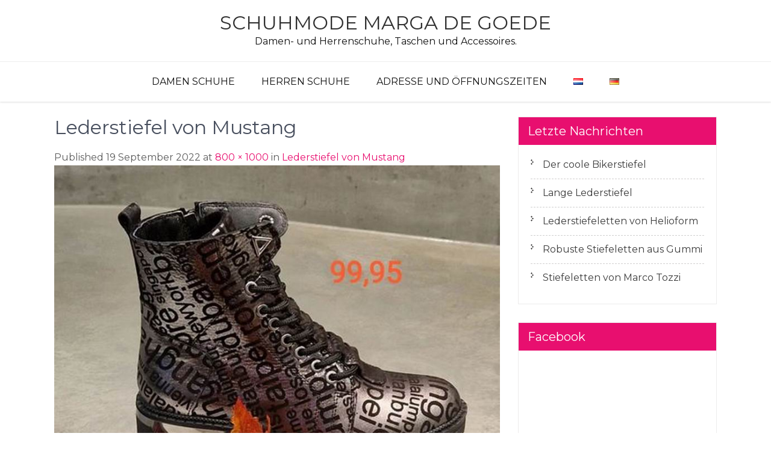

--- FILE ---
content_type: text/html; charset=UTF-8
request_url: https://www.margadegoede.nl/de/lederstiefel-von-mustang/lederstiefel-von-mustang/
body_size: 38881
content:
<!DOCTYPE html>
<html lang="de-DE">
<head>
<meta charset="UTF-8">
<meta name="viewport" content="width=device-width, initial-scale=1">
<link rel="profile" href="http://gmpg.org/xfn/11">
<meta name='robots' content='index, follow, max-image-preview:large, max-snippet:-1, max-video-preview:-1' />
	<style>img:is([sizes="auto" i], [sizes^="auto," i]) { contain-intrinsic-size: 3000px 1500px }</style>
	
	<!-- This site is optimized with the Yoast SEO plugin v24.8 - https://yoast.com/wordpress/plugins/seo/ -->
	<title>Lederstiefel von Mustang - Schuhmode Marga de Goede</title>
	<link rel="canonical" href="https://www.margadegoede.nl/wp-content/uploads/Lederstiefel-von-Mustang.jpg" />
	<meta property="og:locale" content="de_DE" />
	<meta property="og:type" content="article" />
	<meta property="og:title" content="Lederstiefel von Mustang - Schuhmode Marga de Goede" />
	<meta property="og:url" content="https://www.margadegoede.nl/wp-content/uploads/Lederstiefel-von-Mustang.jpg" />
	<meta property="og:site_name" content="Schuhmode Marga de Goede" />
	<meta property="og:image" content="https://www.margadegoede.nl/de/lederstiefel-von-mustang/lederstiefel-von-mustang" />
	<meta property="og:image:width" content="800" />
	<meta property="og:image:height" content="1000" />
	<meta property="og:image:type" content="image/jpeg" />
	<meta name="twitter:card" content="summary_large_image" />
	<script type="application/ld+json" class="yoast-schema-graph">{"@context":"https://schema.org","@graph":[{"@type":"WebPage","@id":"https://www.margadegoede.nl/wp-content/uploads/Lederstiefel-von-Mustang.jpg","url":"https://www.margadegoede.nl/wp-content/uploads/Lederstiefel-von-Mustang.jpg","name":"Lederstiefel von Mustang - Schuhmode Marga de Goede","isPartOf":{"@id":"https://www.margadegoede.nl/de/#website"},"primaryImageOfPage":{"@id":"https://www.margadegoede.nl/wp-content/uploads/Lederstiefel-von-Mustang.jpg#primaryimage"},"image":{"@id":"https://www.margadegoede.nl/wp-content/uploads/Lederstiefel-von-Mustang.jpg#primaryimage"},"thumbnailUrl":"https://www.margadegoede.nl/wp-content/uploads/Lederstiefel-von-Mustang.jpg","datePublished":"2022-09-19T11:34:56+00:00","breadcrumb":{"@id":"https://www.margadegoede.nl/wp-content/uploads/Lederstiefel-von-Mustang.jpg#breadcrumb"},"inLanguage":"de","potentialAction":[{"@type":"ReadAction","target":["https://www.margadegoede.nl/wp-content/uploads/Lederstiefel-von-Mustang.jpg"]}]},{"@type":"ImageObject","inLanguage":"de","@id":"https://www.margadegoede.nl/wp-content/uploads/Lederstiefel-von-Mustang.jpg#primaryimage","url":"https://www.margadegoede.nl/wp-content/uploads/Lederstiefel-von-Mustang.jpg","contentUrl":"https://www.margadegoede.nl/wp-content/uploads/Lederstiefel-von-Mustang.jpg"},{"@type":"BreadcrumbList","@id":"https://www.margadegoede.nl/wp-content/uploads/Lederstiefel-von-Mustang.jpg#breadcrumb","itemListElement":[{"@type":"ListItem","position":1,"name":"Home","item":"https://www.margadegoede.nl/de/"},{"@type":"ListItem","position":2,"name":"Lederstiefel von Mustang","item":"https://www.margadegoede.nl/de/lederstiefel-von-mustang/"},{"@type":"ListItem","position":3,"name":"Lederstiefel von Mustang"}]},{"@type":"WebSite","@id":"https://www.margadegoede.nl/de/#website","url":"https://www.margadegoede.nl/de/","name":"Schuhmode Marga de Goede","description":"Damen- und Herrenschuhe, Taschen und Accessoires.","potentialAction":[{"@type":"SearchAction","target":{"@type":"EntryPoint","urlTemplate":"https://www.margadegoede.nl/de/?s={search_term_string}"},"query-input":{"@type":"PropertyValueSpecification","valueRequired":true,"valueName":"search_term_string"}}],"inLanguage":"de"}]}</script>
	<!-- / Yoast SEO plugin. -->


<link rel='dns-prefetch' href='//fonts.googleapis.com' />
<link rel="alternate" type="application/rss+xml" title="Schuhmode Marga de Goede &raquo; Feed" href="https://www.margadegoede.nl/de/feed/" />
<link rel="alternate" type="application/rss+xml" title="Schuhmode Marga de Goede &raquo; Kommentar-Feed" href="https://www.margadegoede.nl/de/comments/feed/" />
<script type="text/javascript">
/* <![CDATA[ */
window._wpemojiSettings = {"baseUrl":"https:\/\/s.w.org\/images\/core\/emoji\/15.0.3\/72x72\/","ext":".png","svgUrl":"https:\/\/s.w.org\/images\/core\/emoji\/15.0.3\/svg\/","svgExt":".svg","source":{"concatemoji":"https:\/\/www.margadegoede.nl\/wp-includes\/js\/wp-emoji-release.min.js?ver=6.7.4"}};
/*! This file is auto-generated */
!function(i,n){var o,s,e;function c(e){try{var t={supportTests:e,timestamp:(new Date).valueOf()};sessionStorage.setItem(o,JSON.stringify(t))}catch(e){}}function p(e,t,n){e.clearRect(0,0,e.canvas.width,e.canvas.height),e.fillText(t,0,0);var t=new Uint32Array(e.getImageData(0,0,e.canvas.width,e.canvas.height).data),r=(e.clearRect(0,0,e.canvas.width,e.canvas.height),e.fillText(n,0,0),new Uint32Array(e.getImageData(0,0,e.canvas.width,e.canvas.height).data));return t.every(function(e,t){return e===r[t]})}function u(e,t,n){switch(t){case"flag":return n(e,"\ud83c\udff3\ufe0f\u200d\u26a7\ufe0f","\ud83c\udff3\ufe0f\u200b\u26a7\ufe0f")?!1:!n(e,"\ud83c\uddfa\ud83c\uddf3","\ud83c\uddfa\u200b\ud83c\uddf3")&&!n(e,"\ud83c\udff4\udb40\udc67\udb40\udc62\udb40\udc65\udb40\udc6e\udb40\udc67\udb40\udc7f","\ud83c\udff4\u200b\udb40\udc67\u200b\udb40\udc62\u200b\udb40\udc65\u200b\udb40\udc6e\u200b\udb40\udc67\u200b\udb40\udc7f");case"emoji":return!n(e,"\ud83d\udc26\u200d\u2b1b","\ud83d\udc26\u200b\u2b1b")}return!1}function f(e,t,n){var r="undefined"!=typeof WorkerGlobalScope&&self instanceof WorkerGlobalScope?new OffscreenCanvas(300,150):i.createElement("canvas"),a=r.getContext("2d",{willReadFrequently:!0}),o=(a.textBaseline="top",a.font="600 32px Arial",{});return e.forEach(function(e){o[e]=t(a,e,n)}),o}function t(e){var t=i.createElement("script");t.src=e,t.defer=!0,i.head.appendChild(t)}"undefined"!=typeof Promise&&(o="wpEmojiSettingsSupports",s=["flag","emoji"],n.supports={everything:!0,everythingExceptFlag:!0},e=new Promise(function(e){i.addEventListener("DOMContentLoaded",e,{once:!0})}),new Promise(function(t){var n=function(){try{var e=JSON.parse(sessionStorage.getItem(o));if("object"==typeof e&&"number"==typeof e.timestamp&&(new Date).valueOf()<e.timestamp+604800&&"object"==typeof e.supportTests)return e.supportTests}catch(e){}return null}();if(!n){if("undefined"!=typeof Worker&&"undefined"!=typeof OffscreenCanvas&&"undefined"!=typeof URL&&URL.createObjectURL&&"undefined"!=typeof Blob)try{var e="postMessage("+f.toString()+"("+[JSON.stringify(s),u.toString(),p.toString()].join(",")+"));",r=new Blob([e],{type:"text/javascript"}),a=new Worker(URL.createObjectURL(r),{name:"wpTestEmojiSupports"});return void(a.onmessage=function(e){c(n=e.data),a.terminate(),t(n)})}catch(e){}c(n=f(s,u,p))}t(n)}).then(function(e){for(var t in e)n.supports[t]=e[t],n.supports.everything=n.supports.everything&&n.supports[t],"flag"!==t&&(n.supports.everythingExceptFlag=n.supports.everythingExceptFlag&&n.supports[t]);n.supports.everythingExceptFlag=n.supports.everythingExceptFlag&&!n.supports.flag,n.DOMReady=!1,n.readyCallback=function(){n.DOMReady=!0}}).then(function(){return e}).then(function(){var e;n.supports.everything||(n.readyCallback(),(e=n.source||{}).concatemoji?t(e.concatemoji):e.wpemoji&&e.twemoji&&(t(e.twemoji),t(e.wpemoji)))}))}((window,document),window._wpemojiSettings);
/* ]]> */
</script>
<style id='wp-emoji-styles-inline-css' type='text/css'>

	img.wp-smiley, img.emoji {
		display: inline !important;
		border: none !important;
		box-shadow: none !important;
		height: 1em !important;
		width: 1em !important;
		margin: 0 0.07em !important;
		vertical-align: -0.1em !important;
		background: none !important;
		padding: 0 !important;
	}
</style>
<link rel='stylesheet' id='wp-block-library-css' href='https://www.margadegoede.nl/wp-includes/css/dist/block-library/style.min.css?ver=6.7.4' type='text/css' media='all' />
<style id='wp-block-library-theme-inline-css' type='text/css'>
.wp-block-audio :where(figcaption){color:#555;font-size:13px;text-align:center}.is-dark-theme .wp-block-audio :where(figcaption){color:#ffffffa6}.wp-block-audio{margin:0 0 1em}.wp-block-code{border:1px solid #ccc;border-radius:4px;font-family:Menlo,Consolas,monaco,monospace;padding:.8em 1em}.wp-block-embed :where(figcaption){color:#555;font-size:13px;text-align:center}.is-dark-theme .wp-block-embed :where(figcaption){color:#ffffffa6}.wp-block-embed{margin:0 0 1em}.blocks-gallery-caption{color:#555;font-size:13px;text-align:center}.is-dark-theme .blocks-gallery-caption{color:#ffffffa6}:root :where(.wp-block-image figcaption){color:#555;font-size:13px;text-align:center}.is-dark-theme :root :where(.wp-block-image figcaption){color:#ffffffa6}.wp-block-image{margin:0 0 1em}.wp-block-pullquote{border-bottom:4px solid;border-top:4px solid;color:currentColor;margin-bottom:1.75em}.wp-block-pullquote cite,.wp-block-pullquote footer,.wp-block-pullquote__citation{color:currentColor;font-size:.8125em;font-style:normal;text-transform:uppercase}.wp-block-quote{border-left:.25em solid;margin:0 0 1.75em;padding-left:1em}.wp-block-quote cite,.wp-block-quote footer{color:currentColor;font-size:.8125em;font-style:normal;position:relative}.wp-block-quote:where(.has-text-align-right){border-left:none;border-right:.25em solid;padding-left:0;padding-right:1em}.wp-block-quote:where(.has-text-align-center){border:none;padding-left:0}.wp-block-quote.is-large,.wp-block-quote.is-style-large,.wp-block-quote:where(.is-style-plain){border:none}.wp-block-search .wp-block-search__label{font-weight:700}.wp-block-search__button{border:1px solid #ccc;padding:.375em .625em}:where(.wp-block-group.has-background){padding:1.25em 2.375em}.wp-block-separator.has-css-opacity{opacity:.4}.wp-block-separator{border:none;border-bottom:2px solid;margin-left:auto;margin-right:auto}.wp-block-separator.has-alpha-channel-opacity{opacity:1}.wp-block-separator:not(.is-style-wide):not(.is-style-dots){width:100px}.wp-block-separator.has-background:not(.is-style-dots){border-bottom:none;height:1px}.wp-block-separator.has-background:not(.is-style-wide):not(.is-style-dots){height:2px}.wp-block-table{margin:0 0 1em}.wp-block-table td,.wp-block-table th{word-break:normal}.wp-block-table :where(figcaption){color:#555;font-size:13px;text-align:center}.is-dark-theme .wp-block-table :where(figcaption){color:#ffffffa6}.wp-block-video :where(figcaption){color:#555;font-size:13px;text-align:center}.is-dark-theme .wp-block-video :where(figcaption){color:#ffffffa6}.wp-block-video{margin:0 0 1em}:root :where(.wp-block-template-part.has-background){margin-bottom:0;margin-top:0;padding:1.25em 2.375em}
</style>
<style id='classic-theme-styles-inline-css' type='text/css'>
/*! This file is auto-generated */
.wp-block-button__link{color:#fff;background-color:#32373c;border-radius:9999px;box-shadow:none;text-decoration:none;padding:calc(.667em + 2px) calc(1.333em + 2px);font-size:1.125em}.wp-block-file__button{background:#32373c;color:#fff;text-decoration:none}
</style>
<style id='global-styles-inline-css' type='text/css'>
:root{--wp--preset--aspect-ratio--square: 1;--wp--preset--aspect-ratio--4-3: 4/3;--wp--preset--aspect-ratio--3-4: 3/4;--wp--preset--aspect-ratio--3-2: 3/2;--wp--preset--aspect-ratio--2-3: 2/3;--wp--preset--aspect-ratio--16-9: 16/9;--wp--preset--aspect-ratio--9-16: 9/16;--wp--preset--color--black: #000000;--wp--preset--color--cyan-bluish-gray: #abb8c3;--wp--preset--color--white: #ffffff;--wp--preset--color--pale-pink: #f78da7;--wp--preset--color--vivid-red: #cf2e2e;--wp--preset--color--luminous-vivid-orange: #ff6900;--wp--preset--color--luminous-vivid-amber: #fcb900;--wp--preset--color--light-green-cyan: #7bdcb5;--wp--preset--color--vivid-green-cyan: #00d084;--wp--preset--color--pale-cyan-blue: #8ed1fc;--wp--preset--color--vivid-cyan-blue: #0693e3;--wp--preset--color--vivid-purple: #9b51e0;--wp--preset--gradient--vivid-cyan-blue-to-vivid-purple: linear-gradient(135deg,rgba(6,147,227,1) 0%,rgb(155,81,224) 100%);--wp--preset--gradient--light-green-cyan-to-vivid-green-cyan: linear-gradient(135deg,rgb(122,220,180) 0%,rgb(0,208,130) 100%);--wp--preset--gradient--luminous-vivid-amber-to-luminous-vivid-orange: linear-gradient(135deg,rgba(252,185,0,1) 0%,rgba(255,105,0,1) 100%);--wp--preset--gradient--luminous-vivid-orange-to-vivid-red: linear-gradient(135deg,rgba(255,105,0,1) 0%,rgb(207,46,46) 100%);--wp--preset--gradient--very-light-gray-to-cyan-bluish-gray: linear-gradient(135deg,rgb(238,238,238) 0%,rgb(169,184,195) 100%);--wp--preset--gradient--cool-to-warm-spectrum: linear-gradient(135deg,rgb(74,234,220) 0%,rgb(151,120,209) 20%,rgb(207,42,186) 40%,rgb(238,44,130) 60%,rgb(251,105,98) 80%,rgb(254,248,76) 100%);--wp--preset--gradient--blush-light-purple: linear-gradient(135deg,rgb(255,206,236) 0%,rgb(152,150,240) 100%);--wp--preset--gradient--blush-bordeaux: linear-gradient(135deg,rgb(254,205,165) 0%,rgb(254,45,45) 50%,rgb(107,0,62) 100%);--wp--preset--gradient--luminous-dusk: linear-gradient(135deg,rgb(255,203,112) 0%,rgb(199,81,192) 50%,rgb(65,88,208) 100%);--wp--preset--gradient--pale-ocean: linear-gradient(135deg,rgb(255,245,203) 0%,rgb(182,227,212) 50%,rgb(51,167,181) 100%);--wp--preset--gradient--electric-grass: linear-gradient(135deg,rgb(202,248,128) 0%,rgb(113,206,126) 100%);--wp--preset--gradient--midnight: linear-gradient(135deg,rgb(2,3,129) 0%,rgb(40,116,252) 100%);--wp--preset--font-size--small: 13px;--wp--preset--font-size--medium: 20px;--wp--preset--font-size--large: 36px;--wp--preset--font-size--x-large: 42px;--wp--preset--spacing--20: 0.44rem;--wp--preset--spacing--30: 0.67rem;--wp--preset--spacing--40: 1rem;--wp--preset--spacing--50: 1.5rem;--wp--preset--spacing--60: 2.25rem;--wp--preset--spacing--70: 3.38rem;--wp--preset--spacing--80: 5.06rem;--wp--preset--shadow--natural: 6px 6px 9px rgba(0, 0, 0, 0.2);--wp--preset--shadow--deep: 12px 12px 50px rgba(0, 0, 0, 0.4);--wp--preset--shadow--sharp: 6px 6px 0px rgba(0, 0, 0, 0.2);--wp--preset--shadow--outlined: 6px 6px 0px -3px rgba(255, 255, 255, 1), 6px 6px rgba(0, 0, 0, 1);--wp--preset--shadow--crisp: 6px 6px 0px rgba(0, 0, 0, 1);}:where(.is-layout-flex){gap: 0.5em;}:where(.is-layout-grid){gap: 0.5em;}body .is-layout-flex{display: flex;}.is-layout-flex{flex-wrap: wrap;align-items: center;}.is-layout-flex > :is(*, div){margin: 0;}body .is-layout-grid{display: grid;}.is-layout-grid > :is(*, div){margin: 0;}:where(.wp-block-columns.is-layout-flex){gap: 2em;}:where(.wp-block-columns.is-layout-grid){gap: 2em;}:where(.wp-block-post-template.is-layout-flex){gap: 1.25em;}:where(.wp-block-post-template.is-layout-grid){gap: 1.25em;}.has-black-color{color: var(--wp--preset--color--black) !important;}.has-cyan-bluish-gray-color{color: var(--wp--preset--color--cyan-bluish-gray) !important;}.has-white-color{color: var(--wp--preset--color--white) !important;}.has-pale-pink-color{color: var(--wp--preset--color--pale-pink) !important;}.has-vivid-red-color{color: var(--wp--preset--color--vivid-red) !important;}.has-luminous-vivid-orange-color{color: var(--wp--preset--color--luminous-vivid-orange) !important;}.has-luminous-vivid-amber-color{color: var(--wp--preset--color--luminous-vivid-amber) !important;}.has-light-green-cyan-color{color: var(--wp--preset--color--light-green-cyan) !important;}.has-vivid-green-cyan-color{color: var(--wp--preset--color--vivid-green-cyan) !important;}.has-pale-cyan-blue-color{color: var(--wp--preset--color--pale-cyan-blue) !important;}.has-vivid-cyan-blue-color{color: var(--wp--preset--color--vivid-cyan-blue) !important;}.has-vivid-purple-color{color: var(--wp--preset--color--vivid-purple) !important;}.has-black-background-color{background-color: var(--wp--preset--color--black) !important;}.has-cyan-bluish-gray-background-color{background-color: var(--wp--preset--color--cyan-bluish-gray) !important;}.has-white-background-color{background-color: var(--wp--preset--color--white) !important;}.has-pale-pink-background-color{background-color: var(--wp--preset--color--pale-pink) !important;}.has-vivid-red-background-color{background-color: var(--wp--preset--color--vivid-red) !important;}.has-luminous-vivid-orange-background-color{background-color: var(--wp--preset--color--luminous-vivid-orange) !important;}.has-luminous-vivid-amber-background-color{background-color: var(--wp--preset--color--luminous-vivid-amber) !important;}.has-light-green-cyan-background-color{background-color: var(--wp--preset--color--light-green-cyan) !important;}.has-vivid-green-cyan-background-color{background-color: var(--wp--preset--color--vivid-green-cyan) !important;}.has-pale-cyan-blue-background-color{background-color: var(--wp--preset--color--pale-cyan-blue) !important;}.has-vivid-cyan-blue-background-color{background-color: var(--wp--preset--color--vivid-cyan-blue) !important;}.has-vivid-purple-background-color{background-color: var(--wp--preset--color--vivid-purple) !important;}.has-black-border-color{border-color: var(--wp--preset--color--black) !important;}.has-cyan-bluish-gray-border-color{border-color: var(--wp--preset--color--cyan-bluish-gray) !important;}.has-white-border-color{border-color: var(--wp--preset--color--white) !important;}.has-pale-pink-border-color{border-color: var(--wp--preset--color--pale-pink) !important;}.has-vivid-red-border-color{border-color: var(--wp--preset--color--vivid-red) !important;}.has-luminous-vivid-orange-border-color{border-color: var(--wp--preset--color--luminous-vivid-orange) !important;}.has-luminous-vivid-amber-border-color{border-color: var(--wp--preset--color--luminous-vivid-amber) !important;}.has-light-green-cyan-border-color{border-color: var(--wp--preset--color--light-green-cyan) !important;}.has-vivid-green-cyan-border-color{border-color: var(--wp--preset--color--vivid-green-cyan) !important;}.has-pale-cyan-blue-border-color{border-color: var(--wp--preset--color--pale-cyan-blue) !important;}.has-vivid-cyan-blue-border-color{border-color: var(--wp--preset--color--vivid-cyan-blue) !important;}.has-vivid-purple-border-color{border-color: var(--wp--preset--color--vivid-purple) !important;}.has-vivid-cyan-blue-to-vivid-purple-gradient-background{background: var(--wp--preset--gradient--vivid-cyan-blue-to-vivid-purple) !important;}.has-light-green-cyan-to-vivid-green-cyan-gradient-background{background: var(--wp--preset--gradient--light-green-cyan-to-vivid-green-cyan) !important;}.has-luminous-vivid-amber-to-luminous-vivid-orange-gradient-background{background: var(--wp--preset--gradient--luminous-vivid-amber-to-luminous-vivid-orange) !important;}.has-luminous-vivid-orange-to-vivid-red-gradient-background{background: var(--wp--preset--gradient--luminous-vivid-orange-to-vivid-red) !important;}.has-very-light-gray-to-cyan-bluish-gray-gradient-background{background: var(--wp--preset--gradient--very-light-gray-to-cyan-bluish-gray) !important;}.has-cool-to-warm-spectrum-gradient-background{background: var(--wp--preset--gradient--cool-to-warm-spectrum) !important;}.has-blush-light-purple-gradient-background{background: var(--wp--preset--gradient--blush-light-purple) !important;}.has-blush-bordeaux-gradient-background{background: var(--wp--preset--gradient--blush-bordeaux) !important;}.has-luminous-dusk-gradient-background{background: var(--wp--preset--gradient--luminous-dusk) !important;}.has-pale-ocean-gradient-background{background: var(--wp--preset--gradient--pale-ocean) !important;}.has-electric-grass-gradient-background{background: var(--wp--preset--gradient--electric-grass) !important;}.has-midnight-gradient-background{background: var(--wp--preset--gradient--midnight) !important;}.has-small-font-size{font-size: var(--wp--preset--font-size--small) !important;}.has-medium-font-size{font-size: var(--wp--preset--font-size--medium) !important;}.has-large-font-size{font-size: var(--wp--preset--font-size--large) !important;}.has-x-large-font-size{font-size: var(--wp--preset--font-size--x-large) !important;}
:where(.wp-block-post-template.is-layout-flex){gap: 1.25em;}:where(.wp-block-post-template.is-layout-grid){gap: 1.25em;}
:where(.wp-block-columns.is-layout-flex){gap: 2em;}:where(.wp-block-columns.is-layout-grid){gap: 2em;}
:root :where(.wp-block-pullquote){font-size: 1.5em;line-height: 1.6;}
</style>
<link rel='stylesheet' id='beautiplus-font-css' href='//fonts.googleapis.com/css?family=Montserrat%3A300%2C400%2C600%2C700%2C800%2C900&#038;ver=6.7.4' type='text/css' media='all' />
<link rel='stylesheet' id='beautiplus-basic-style-css' href='https://www.margadegoede.nl/wp-content/themes/beautiplus/style.css?ver=6.7.4' type='text/css' media='all' />
<link rel='stylesheet' id='nivo-slider-css' href='https://www.margadegoede.nl/wp-content/themes/beautiplus/css/nivo-slider.css?ver=6.7.4' type='text/css' media='all' />
<link rel='stylesheet' id='beautiplus-responsive-css' href='https://www.margadegoede.nl/wp-content/themes/beautiplus/css/responsive.css?ver=6.7.4' type='text/css' media='all' />
<link rel='stylesheet' id='beautiplus-default-css' href='https://www.margadegoede.nl/wp-content/themes/beautiplus/css/default.css?ver=6.7.4' type='text/css' media='all' />
<link rel='stylesheet' id='animation-css' href='https://www.margadegoede.nl/wp-content/themes/beautiplus/css/animation.css?ver=6.7.4' type='text/css' media='all' />
<script type="text/javascript" src="https://www.margadegoede.nl/wp-includes/js/jquery/jquery.min.js?ver=3.7.1" id="jquery-core-js"></script>
<script type="text/javascript" src="https://www.margadegoede.nl/wp-includes/js/jquery/jquery-migrate.min.js?ver=3.4.1" id="jquery-migrate-js"></script>
<script type="text/javascript" src="https://www.margadegoede.nl/wp-content/themes/beautiplus/js/jquery.nivo.slider.js?ver=6.7.4" id="jquery-nivo-slider-js"></script>
<script type="text/javascript" src="https://www.margadegoede.nl/wp-content/themes/beautiplus/js/custom.js?ver=6.7.4" id="beautiplus-custom-js"></script>
<link rel="https://api.w.org/" href="https://www.margadegoede.nl/wp-json/" /><link rel="alternate" title="JSON" type="application/json" href="https://www.margadegoede.nl/wp-json/wp/v2/media/5510" /><link rel="EditURI" type="application/rsd+xml" title="RSD" href="https://www.margadegoede.nl/xmlrpc.php?rsd" />
<meta name="generator" content="WordPress 6.7.4" />
<link rel='shortlink' href='https://www.margadegoede.nl/?p=5510' />
<link rel="alternate" title="oEmbed (JSON)" type="application/json+oembed" href="https://www.margadegoede.nl/wp-json/oembed/1.0/embed?url=https%3A%2F%2Fwww.margadegoede.nl%2Fde%2Flederstiefel-von-mustang%2Flederstiefel-von-mustang%2F%23main" />
<link rel="alternate" title="oEmbed (XML)" type="text/xml+oembed" href="https://www.margadegoede.nl/wp-json/oembed/1.0/embed?url=https%3A%2F%2Fwww.margadegoede.nl%2Fde%2Flederstiefel-von-mustang%2Flederstiefel-von-mustang%2F%23main&#038;format=xml" />
<!-- Analytics by WP Statistics - https://wp-statistics.com -->
        	<style type="text/css"> 
					
					a, .blog_lists h2 a:hover,
					#sidebar ul li a:hover,									
					.blog_lists h3 a:hover,
					.cols-4 ul li a:hover, .cols-4 ul li.current_page_item a,
					.recent-post h6:hover,					
					.fourbox:hover h3,
					.footer-icons a:hover,
					.sitenav ul li a:hover, .sitenav ul li.current_page_item a, 
					.postmeta a:hover
					{ color:#e80f6f;}
					 
					
					.pagination ul li .current, .pagination ul li a:hover, 
					#commentform input#submit:hover,					
					.nivo-controlNav a.active,
					nav.pagination .page-numbers.current, 
					nav.pagination .page-numbers:hover,
					.ReadMore:hover,
					.appbutton:hover,					
					.slide_info .slide_more,				
					h3.widget-title,									
					#sidebar .search-form input.search-submit,				
					.wpcf7 input[type='submit']					
					{ background-color:#e80f6f;}
					
					
					.footer-icons a:hover							
					{ border-color:#e80f6f;}					
					
					
			</style> 
	<style type="text/css">
			.header {
			background: url() no-repeat;
			background-position: center top;
		}
		.logo h1 a { color:#303030;}
		
	</style>
    
    </head>
<body class="attachment attachment-template-default single single-attachment postid-5510 attachmentid-5510 attachment-jpeg wp-embed-responsive group-blog">
<a class="skip-link screen-reader-text" href="#page_content">
Skip to content</a>
<div id="pageholder">
<div class="header headerinner">
        <div class="container">
            <div class="logo">
                             <h1><a href="https://www.margadegoede.nl/de/" rel="home">Schuhmode Marga de Goede</a></h1>
                                 <p>Damen- und Herrenschuhe, Taschen und Accessoires.</p>
                        </div><!-- logo -->
         </div><!-- container --> 
         <div id="mainnavigation">
             <div class="container">
             <div class="toggle">
                <a class="toggleMenu" href="#">Menu</a>
             </div><!-- toggle --> 
            
            <div class="sitenav">
                    <div class="menu-menu-duits-container"><ul id="menu-menu-duits" class="menu"><li id="menu-item-1377" class="menu-item menu-item-type-post_type menu-item-object-page menu-item-has-children menu-item-1377"><a href="https://www.margadegoede.nl/de/damen-schuhe/">Damen Schuhe</a>
<ul class="sub-menu">
	<li id="menu-item-1490" class="menu-item menu-item-type-post_type menu-item-object-page menu-item-1490"><a href="https://www.margadegoede.nl/de/damen-schuhe/damenschuhe-aco/">Damenschuhe Aco</a></li>
	<li id="menu-item-1489" class="menu-item menu-item-type-post_type menu-item-object-page menu-item-1489"><a href="https://www.margadegoede.nl/de/damen-schuhe/damenschuhe-caprice/">Damenschuhe Caprice</a></li>
	<li id="menu-item-1488" class="menu-item menu-item-type-post_type menu-item-object-page menu-item-1488"><a href="https://www.margadegoede.nl/de/damen-schuhe/damenschuhe-gabor/">Damenschuhe Gabor</a></li>
	<li id="menu-item-1487" class="menu-item menu-item-type-post_type menu-item-object-page menu-item-1487"><a href="https://www.margadegoede.nl/de/damen-schuhe/damenschuhe-helioform/">Damenschuhe Helioform</a></li>
	<li id="menu-item-4160" class="menu-item menu-item-type-post_type menu-item-object-page menu-item-4160"><a href="https://www.margadegoede.nl/de/damen-schuhe/damenschuhe-hip/">Damenschuhe HIP</a></li>
	<li id="menu-item-1486" class="menu-item menu-item-type-post_type menu-item-object-page menu-item-1486"><a href="https://www.margadegoede.nl/de/damen-schuhe/damenschuhe-laura-vita/">Damenschuhe Laura Vita</a></li>
	<li id="menu-item-4039" class="menu-item menu-item-type-post_type menu-item-object-page menu-item-4039"><a href="https://www.margadegoede.nl/de/damen-schuhe/damenschuhe-lisa-tucci/">Damenschuhe Lisa Tucci</a></li>
	<li id="menu-item-1484" class="menu-item menu-item-type-post_type menu-item-object-page menu-item-1484"><a href="https://www.margadegoede.nl/de/damen-schuhe/damenschuhe-marco-tozzi/">Damenschuhe Marco Tozzi</a></li>
	<li id="menu-item-1483" class="menu-item menu-item-type-post_type menu-item-object-page menu-item-1483"><a href="https://www.margadegoede.nl/de/damen-schuhe/damenschuhe-mephisto/">Damenschuhe Mephisto</a></li>
	<li id="menu-item-1482" class="menu-item menu-item-type-post_type menu-item-object-page menu-item-1482"><a href="https://www.margadegoede.nl/de/damen-schuhe/damenschuhe-mustang/">Damenschuhe Mustang</a></li>
	<li id="menu-item-1481" class="menu-item menu-item-type-post_type menu-item-object-page menu-item-1481"><a href="https://www.margadegoede.nl/de/damen-schuhe/damenschuhe-regarde-le-ciel/">Damenschuhe Regarde Le Ciel</a></li>
	<li id="menu-item-1480" class="menu-item menu-item-type-post_type menu-item-object-page menu-item-1480"><a href="https://www.margadegoede.nl/de/damen-schuhe/damenschuhe-rohde/">Damenschuhe Rohde</a></li>
	<li id="menu-item-1479" class="menu-item menu-item-type-post_type menu-item-object-page menu-item-1479"><a href="https://www.margadegoede.nl/de/damen-schuhe/damenschuhe-soft-comfort/">Damenschuhe Soft Comfort</a></li>
	<li id="menu-item-1478" class="menu-item menu-item-type-post_type menu-item-object-page menu-item-1478"><a href="https://www.margadegoede.nl/de/damen-schuhe/damenschuhe-wolky/">Damenschuhe Wolky</a></li>
	<li id="menu-item-3741" class="menu-item menu-item-type-post_type menu-item-object-page menu-item-3741"><a href="https://www.margadegoede.nl/de/damen-schuhe/damenschuhe-fiorella/">Damenschuhe Fiorella</a></li>
	<li id="menu-item-3742" class="menu-item menu-item-type-post_type menu-item-object-page menu-item-3742"><a href="https://www.margadegoede.nl/de/damen-schuhe/damenschuhe-la-strada/">Damenschuhe La Strada</a></li>
</ul>
</li>
<li id="menu-item-1379" class="menu-item menu-item-type-post_type menu-item-object-page menu-item-has-children menu-item-1379"><a href="https://www.margadegoede.nl/de/herren-schuhe/">Herren Schuhe</a>
<ul class="sub-menu">
	<li id="menu-item-1448" class="menu-item menu-item-type-post_type menu-item-object-page menu-item-1448"><a href="https://www.margadegoede.nl/de/herren-schuhe/herrenschuhe-bm-footwear/">Herrenschuhe BM footwear</a></li>
	<li id="menu-item-1447" class="menu-item menu-item-type-post_type menu-item-object-page menu-item-1447"><a href="https://www.margadegoede.nl/de/herren-schuhe/herrenschuhe-coxx-borba/">Herrenschuhe Coxx Borba</a></li>
	<li id="menu-item-1446" class="menu-item menu-item-type-post_type menu-item-object-page menu-item-1446"><a href="https://www.margadegoede.nl/de/herren-schuhe/herrenschuhe-mephisto/">Herrenschuhe Mephisto</a></li>
	<li id="menu-item-1445" class="menu-item menu-item-type-post_type menu-item-object-page menu-item-1445"><a href="https://www.margadegoede.nl/de/herren-schuhe/herrenschuhe-mustang/">Herrenschuhe Mustang</a></li>
	<li id="menu-item-1444" class="menu-item menu-item-type-post_type menu-item-object-page menu-item-1444"><a href="https://www.margadegoede.nl/de/herren-schuhe/herrenschuhe-rohde/">Herrenschuhe Rohde</a></li>
	<li id="menu-item-1433" class="menu-item menu-item-type-post_type menu-item-object-page menu-item-1433"><a href="https://www.margadegoede.nl/de/herren-schuhe/herrenschuhe-berkelmans/">Herrenschuhe Berkelmans</a></li>
	<li id="menu-item-6143" class="menu-item menu-item-type-post_type menu-item-object-page menu-item-6143"><a href="https://www.margadegoede.nl/de/herren-schuhe/herrenschuhe-marco-tozzi/">Herrenschuhe Marco Tozzi</a></li>
</ul>
</li>
<li id="menu-item-1380" class="menu-item menu-item-type-post_type menu-item-object-page menu-item-1380"><a href="https://www.margadegoede.nl/de/adresse-und-oeffnungszeiten/">Adresse und Öffnungszeiten</a></li>
<li id="menu-item-1382-nl" class="lang-item lang-item-7 lang-item-nl no-translation lang-item-first menu-item menu-item-type-custom menu-item-object-custom menu-item-1382-nl"><a href="https://www.margadegoede.nl/" hreflang="nl-NL" lang="nl-NL"><img src="[data-uri]" alt="Nederlands" width="16" height="11" style="width: 16px; height: 11px;" /></a></li>
<li id="menu-item-1382-de" class="lang-item lang-item-70 lang-item-de current-lang menu-item menu-item-type-custom menu-item-object-custom menu-item-1382-de"><a href="https://www.margadegoede.nl/de/lederstiefel-von-mustang/lederstiefel-von-mustang/#main" hreflang="de-DE" lang="de-DE"><img src="[data-uri]" alt="Deutsch" width="16" height="11" style="width: 16px; height: 11px;" /></a></li>
</ul></div>            </div><!-- site-nav -->            
            <div class="clear"></div>            
         </div><!-- container -->
        </div><!-- #mainnavigation -->
  </div><!--.header -->

 
       
        

<div class="container">
     <div id="page_content">
        <section class="site-main">
			    
                <article id="post-5510" class="post-5510 attachment type-attachment status-inherit hentry">
                    <header class="entry-header">
                        <h1 class="entry-title">Lederstiefel von Mustang</h1>    
                        <div class="entry-meta">
                            Published 19 September 2022 at <a href="https://www.margadegoede.nl/wp-content/uploads/Lederstiefel-von-Mustang.jpg">800 &times; 1000</a> in <a href="https://www.margadegoede.nl/de/lederstiefel-von-mustang/">Lederstiefel von Mustang</a>                        </div><!-- .entry-meta -->
    
                        <nav role="navigation" id="image-navigation" class="image-navigation">
                            <div class="nav-previous"></div>
                            <div class="nav-next"></div>
                        </nav><!-- #image-navigation -->
                    </header><!-- .entry-header -->
    
                    <div class="entry-content">
                        <div class="entry-attachment">
                            <div class="attachment">
                                <a href="https://www.margadegoede.nl/wp-content/uploads/Lederstiefel-von-Mustang.jpg" rel="attachment"><img width="800" height="1000" src="https://www.margadegoede.nl/wp-content/uploads/Lederstiefel-von-Mustang.jpg" class="attachment-1200x1200 size-1200x1200" alt="" decoding="async" fetchpriority="high" srcset="https://www.margadegoede.nl/wp-content/uploads/Lederstiefel-von-Mustang.jpg 800w, https://www.margadegoede.nl/wp-content/uploads/Lederstiefel-von-Mustang-240x300.jpg 240w, https://www.margadegoede.nl/wp-content/uploads/Lederstiefel-von-Mustang-768x960.jpg 768w" sizes="(max-width: 800px) 100vw, 800px" /></a>                            </div><!-- .attachment -->
    
                                                    </div><!-- .entry-attachment -->
    
                                            </div><!-- .entry-content -->
    
                                    </article><!-- #post-## -->
    
                    
            
        </section>
        <div id="sidebar">    
    
		<aside id="recent-posts-2" class="widget widget_recent_entries">
		<h3 class="widget-title">Letzte Nachrichten</h3>
		<ul>
											<li>
					<a href="https://www.margadegoede.nl/de/der-coole-bikerstiefel/">Der coole Bikerstiefel</a>
									</li>
											<li>
					<a href="https://www.margadegoede.nl/de/lange-lederstiefel/">Lange Lederstiefel</a>
									</li>
											<li>
					<a href="https://www.margadegoede.nl/de/lederstiefeletten-von-helioform/">Lederstiefeletten von Helioform</a>
									</li>
											<li>
					<a href="https://www.margadegoede.nl/de/robuste-stiefeletten-aus-gummi/">Robuste Stiefeletten aus Gummi</a>
									</li>
											<li>
					<a href="https://www.margadegoede.nl/de/stiefeletten-von-marco-tozzi/">Stiefeletten von Marco Tozzi</a>
									</li>
					</ul>

		</aside><aside id="custom_html-2" class="widget_text widget widget_custom_html"><h3 class="widget-title">Facebook</h3><div class="textwidget custom-html-widget"><iframe src="https://www.facebook.com/plugins/page.php?href=https%3A%2F%2Fwww.facebook.com%2FMarga-de-Goede-schoenmode-Vaals-325692907623814%2F&tabs=timeline&width=280&height=500&small_header=false&adapt_container_width=true&hide_cover=false&show_facepile=true&appId" width="280" height="500" style="border:none;overflow:hidden" scrolling="no" frameborder="0" allowTransparency="true"></iframe></div></aside>	
</div><!-- sidebar -->        <div class="clear"></div>
    </div>
</div>

<div id="footer-wrapper">
    	<div class="container">
             <aside id="text-9" class="cols-4 widget-column-1 widget_text"><h5>Adresse</h5>			<div class="textwidget"><p>Kerkstraat 3<br />
6291 AA Vaals<br />
Telefon: 0031 43 – 3061671</p>
<p>Unsere <a href="https://www.facebook.com/schoenmodevaals/" rel="noopener" target="_blank">Facebook Seite</a></p>
</div>
		</aside>    
                        
               <aside id="text-10" class="cols-4 widget-column-2 widget_text"><h5>Öffnungszeiten</h5>			<div class="textwidget"><p>Dienstag 10:00 – 18:00 uur<br />
Mittwoch 10:00 – 18:00 uur<br />
Donnerstag 10:00 – 18:00 uur<br />
Freitag 10:00 – 19:00 uur<br />
Samstag 10:00 – 17:00 uur<br />
Sonntag 12:00 – 16:00 uur</p>
<p>Montag geschlossen</p>
</div>
		</aside>   
            
               <aside id="text-8" class="cols-4 widget-column-3 widget_text"><h5>Unsere Damen Marken</h5>			<div class="textwidget"><p>Aco &#8211; Caprice &#8211; Gabor &#8211; Helioform &#8211; Laura Vita &#8211; Lisa Tucci &#8211; Marco Tozzi &#8211; Mephisto &#8211; Mustang &#8211; Regarde Le Ciel &#8211; Rohde &#8211; Soft Comfort &#8211; Wolky</p>
</div>
		</aside> 
               
               <aside id="text-7" class="cols-4 widget-column-4 widget_text"><h5>Unsere Herren Marken</h5>			<div class="textwidget"><p>BM Footwear &#8211; Coxx Borba &#8211; Mephisto &#8211; Mustang &#8211; Rohde &#8211; Berkelmans</p>
</div>
		</aside>  
                
            <div class="clear"></div>
        </div><!--end .container-->
        
        <div class="copyright-wrapper">
        	<div class="container">
            	<div class="copyright-txt">
				  Schuhmode Marga de Goede All Rights Reserved              
                </div>
                <div class="design-by">                    
                    <a href="https://gracethemes.com/themes/free-modern-wordpress-theme/">
					Theme by Grace Themes				   </a>
                    
                </div>
                <div class="clear"></div>
            </div><!--.container-->            
        </div><!--.copyright-wrapper-->
    </div><!--.#footer-wrapper-->
</div><!--#end #pageholder-->
	<script>
	/(trident|msie)/i.test(navigator.userAgent)&&document.getElementById&&window.addEventListener&&window.addEventListener("hashchange",function(){var t,e=location.hash.substring(1);/^[A-z0-9_-]+$/.test(e)&&(t=document.getElementById(e))&&(/^(?:a|select|input|button|textarea)$/i.test(t.tagName)||(t.tabIndex=-1),t.focus())},!1);
	</script>
	
</body>
</html>